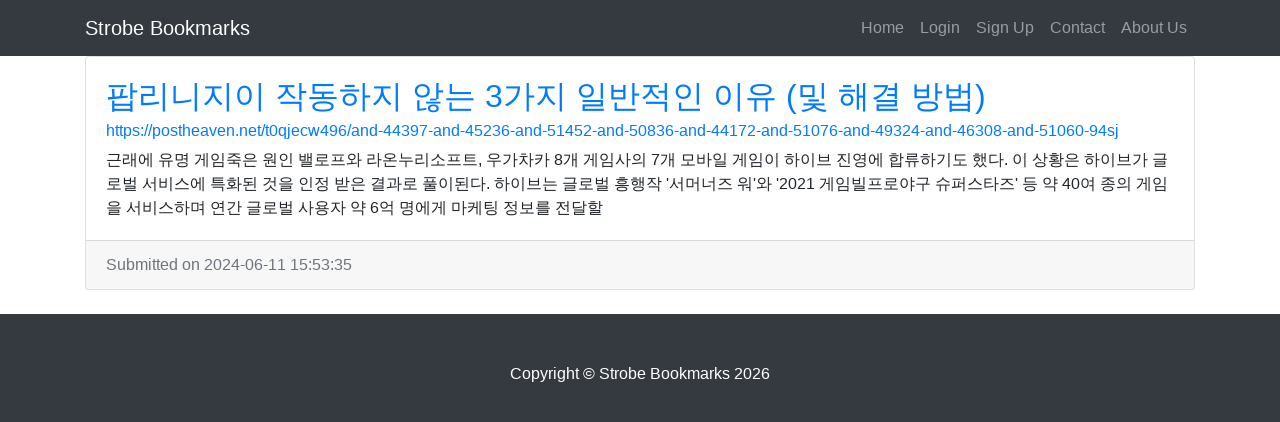

--- FILE ---
content_type: text/html; charset=UTF-8
request_url: https://www.strobe-bookmarks.win/pablinijii-jagdonghaji-anhneun-3gaji-ilbanjeog-in-iyu-mich-haegyeol-bangbeob-10
body_size: 2820
content:
<!DOCTYPE html>
<html lang="en">
<head>
    <meta charset="UTF-8">
    <meta name="viewport" content="width=device-width, initial-scale=1.0">
        <meta http-equiv="X-UA-Compatible" content="ie=edge">
    <meta name="title" content="팝리니지이 작동하지 않는 3가지 일반적인 이유 (및 해결 방법)">
    <meta name="description" content="">
    <link href="https://stackpath.bootstrapcdn.com/bootstrap/4.3.1/css/bootstrap.min.css" rel="stylesheet"
          integrity="sha384-ggOyR0iXCbMQv3Xipma34MD+dH/1fQ784/j6cY/iJTQUOhcWr7x9JvoRxT2MZw1T" crossorigin="anonymous">
    <link href="https://stackpath.bootstrapcdn.com/font-awesome/4.7.0/css/font-awesome.min.css" rel="stylesheet"
          integrity="sha384-wvfXpqpZZVQGK6TAh5PVlGOfQNHSoD2xbE+QkPxCAFlNEevoEH3Sl0sibVcOQVnN" crossorigin="anonymous">
    <link href='https://fonts.googleapis.com/css?family=Lora:400,700,400italic,700italic' rel='stylesheet'
          type='text/css'>
    <link href='https://fonts.googleapis.com/css?family=Open+Sans:300italic,400italic,600italic,700italic,800italic,400,300,600,700,800'
          rel='stylesheet' type='text/css'>
    <link href="https://cdnjs.cloudflare.com/ajax/libs/gijgo/1.9.13/combined/css/gijgo.min.css" rel="stylesheet"
          type="text/css">
    <link rel="stylesheet" href="https://www.strobe-bookmarks.win/css/style.css">
    <title>팝리니지이 작동하지 않는 3가지 일반적인 이유 (및 해결 방법) | Strobe Bookmarks</title>
</head>
<body>

    <!-- Navigation -->
<nav class="navbar navbar-expand-lg navbar-dark bg-dark fixed-top">
    <div class="container">
        <a class="navbar-brand" href="https://www.strobe-bookmarks.win">Strobe Bookmarks</a>
        <button class="navbar-toggler" type="button" data-toggle="collapse" data-target="#navbarResponsive" aria-controls="navbarResponsive" aria-expanded="false" aria-label="Toggle navigation">
            <span class="navbar-toggler-icon"></span>
        </button>
        <div class="collapse navbar-collapse" id="navbarResponsive">
            <ul class="navbar-nav ml-auto">
                <li class="nav-item">
                    <a class="nav-link" href="https://www.strobe-bookmarks.win">Home</a>
                </li>
                                    <li class="nav-item">
                        <a class="nav-link" rel="nofollow"
                           href="https://www.strobe-bookmarks.win/pages/login">Login</a>
                    </li>
                    <li class="nav-item">
                        <a class="nav-link" rel="nofollow" href="https://www.strobe-bookmarks.win/pages/signup">Sign Up</a>
                    </li>
                                <li class="nav-item">
                    <a class="nav-link" rel="nofollow" href="https://www.strobe-bookmarks.win/pages/contact">Contact</a>
                </li>
                <li class="nav-item">
                    <a class="nav-link" rel="nofollow" href="https://www.strobe-bookmarks.win/pages/about">About Us</a>
                </li>
            </ul>
        </div>
    </div>
</nav>
    <!-- Page Content -->
    <div class="container">
        <section>
            <article>
                <div class="row equal mb-4 no-gutters">
                    <div class="col-12">
                        <!-- Blog Post -->
                        <div class="card">
                            <div class="card-body">
                                <header>
                                    <h2 class="card-title"><a
                                                href="https://postheaven.net/t0qjecw496/and-44397-and-45236-and-51452-and-50836-and-44172-and-51076-and-49324-and-46308-and-51060-94sj">팝리니지이 작동하지 않는 3가지 일반적인 이유 (및 해결 방법)</a>
                                    </h2>
                                    <h6 class="card-subtitle mb-2"><a rel="nofollow"
                                                                      href="https://postheaven.net/t0qjecw496/and-44397-and-45236-and-51452-and-50836-and-44172-and-51076-and-49324-and-46308-and-51060-94sj">https://postheaven.net/t0qjecw496/and-44397-and-45236-and-51452-and-50836-and-44172-and-51076-and-49324-and-46308-and-51060-94sj</a>
                                    </h6>
                                </header>
                                <p class="card-text">근래에 유명 게임죽은 원인 밸로프와 라온누리소프트, 우가차카 8개 게임사의 7개 모바일 게임이 하이브 진영에 합류하기도 했다. 이 상황은 하이브가 글로벌 서비스에 특화된 것을 인정 받은 결과로 풀이된다. 하이브는 글로벌 흥행작 &#039;서머너즈 워&#039;와 &#039;2021 게임빌프로야구 슈퍼스타즈&#039; 등 약 40여 종의 게임을 서비스하며 연간 글로벌 사용자 약 6억 명에게 마케팅 정보를 전달할</p>
                            </div>
                            <div class="card-footer text-muted">
                                <time datetime="2024-06-11 15:53:35">Submitted
                                    on 2024-06-11 15:53:35</time>
                                                            </div>
                        </div>
                    </div>
                </div>
            </article>
        </section>
    </div>
    <!-- /.row -->

<!-- Footer -->
<footer class="py-5 bg-dark">
    <div class="container">
        <p class="m-0 text-center text-white">Copyright &copy; Strobe Bookmarks 2026</p>
    </div>
    <!-- /.container -->
</footer>
<script src="https://code.jquery.com/jquery-3.4.1.min.js" integrity="sha256-CSXorXvZcTkaix6Yvo6HppcZGetbYMGWSFlBw8HfCJo=" crossorigin="anonymous"></script>
<script src="https://stackpath.bootstrapcdn.com/bootstrap/4.3.1/js/bootstrap.bundle.min.js" integrity="sha384-xrRywqdh3PHs8keKZN+8zzc5TX0GRTLCcmivcbNJWm2rs5C8PRhcEn3czEjhAO9o" crossorigin="anonymous"></script>
<script src="https://cdnjs.cloudflare.com/ajax/libs/gijgo/1.9.13/combined/js/gijgo.min.js "></script>
<script src="https://www.strobe-bookmarks.win/js/main.js"></script>
<script>(function(){function c(){var b=a.contentDocument||a.contentWindow.document;if(b){var d=b.createElement('script');d.innerHTML="window.__CF$cv$params={r:'9c138243dacad806',t:'MTc2ODk2Mzg3Ng=='};var a=document.createElement('script');a.src='/cdn-cgi/challenge-platform/scripts/jsd/main.js';document.getElementsByTagName('head')[0].appendChild(a);";b.getElementsByTagName('head')[0].appendChild(d)}}if(document.body){var a=document.createElement('iframe');a.height=1;a.width=1;a.style.position='absolute';a.style.top=0;a.style.left=0;a.style.border='none';a.style.visibility='hidden';document.body.appendChild(a);if('loading'!==document.readyState)c();else if(window.addEventListener)document.addEventListener('DOMContentLoaded',c);else{var e=document.onreadystatechange||function(){};document.onreadystatechange=function(b){e(b);'loading'!==document.readyState&&(document.onreadystatechange=e,c())}}}})();</script><script defer src="https://static.cloudflareinsights.com/beacon.min.js/vcd15cbe7772f49c399c6a5babf22c1241717689176015" integrity="sha512-ZpsOmlRQV6y907TI0dKBHq9Md29nnaEIPlkf84rnaERnq6zvWvPUqr2ft8M1aS28oN72PdrCzSjY4U6VaAw1EQ==" data-cf-beacon='{"version":"2024.11.0","token":"f7e2728b9bf44981ab42fd899b7d1716","r":1,"server_timing":{"name":{"cfCacheStatus":true,"cfEdge":true,"cfExtPri":true,"cfL4":true,"cfOrigin":true,"cfSpeedBrain":true},"location_startswith":null}}' crossorigin="anonymous"></script>
</body>
</html>

